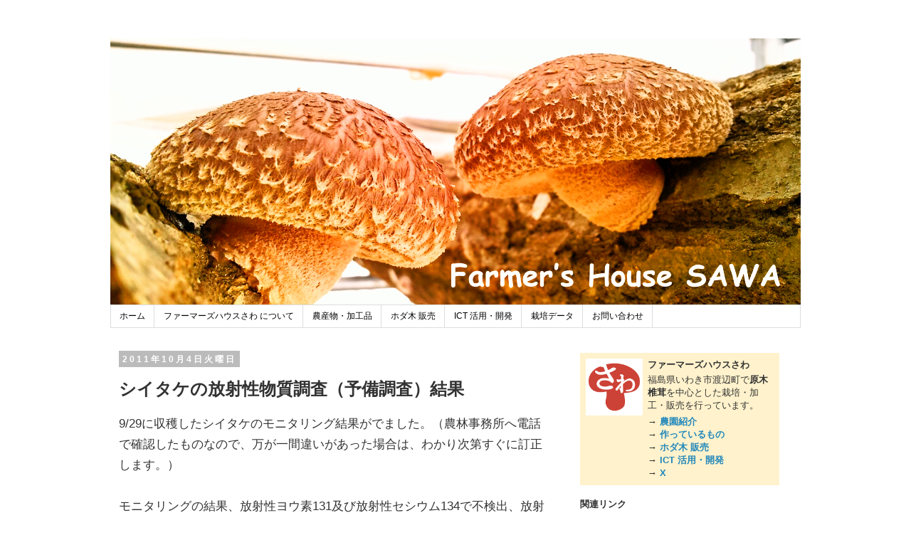

--- FILE ---
content_type: text/html; charset=UTF-8
request_url: https://www.nakakamado.com/2011/10/blog-post_04.html
body_size: 17532
content:
<!DOCTYPE html>
<html class='v2' dir='ltr' xmlns='http://www.w3.org/1999/xhtml' xmlns:b='http://www.google.com/2005/gml/b' xmlns:data='http://www.google.com/2005/gml/data' xmlns:expr='http://www.google.com/2005/gml/expr'>
<head>
<link href='https://www.blogger.com/static/v1/widgets/335934321-css_bundle_v2.css' rel='stylesheet' type='text/css'/>
<meta content='width=1100' name='viewport'/>
<meta content='text/html; charset=UTF-8' http-equiv='Content-Type'/>
<meta content='blogger' name='generator'/>
<link href='https://www.nakakamado.com/favicon.ico' rel='icon' type='image/x-icon'/>
<link href='https://www.nakakamado.com/2011/10/blog-post_04.html' rel='canonical'/>
<link rel="alternate" type="application/atom+xml" title="ファーマーズハウスさわ - Atom" href="https://www.nakakamado.com/feeds/posts/default" />
<link rel="alternate" type="application/rss+xml" title="ファーマーズハウスさわ - RSS" href="https://www.nakakamado.com/feeds/posts/default?alt=rss" />
<link rel="service.post" type="application/atom+xml" title="ファーマーズハウスさわ - Atom" href="https://www.blogger.com/feeds/9058698701390259666/posts/default" />

<link rel="alternate" type="application/atom+xml" title="ファーマーズハウスさわ - Atom" href="https://www.nakakamado.com/feeds/3100132946775028643/comments/default" />
<!--Can't find substitution for tag [blog.ieCssRetrofitLinks]-->
<meta content='https://www.nakakamado.com/2011/10/blog-post_04.html' property='og:url'/>
<meta content='シイタケの放射性物質調査（予備調査）結果' property='og:title'/>
<meta content=' 9/29に収穫したシイタケのモニタリング結果がでました。（農林事務所へ電話で確認したものなので、万が一間違いがあった場合は、わかり次第すぐに訂正します。）     モニタリングの結果、放射性ヨウ素131及び放射性セシウム134で不検出、放射性セシウム137で25Bq/kgでした...' property='og:description'/>
<title>シイタケの放射性物質調査&#65288;予備調査&#65289;結果 - ファーマーズハウスさわ</title>
<meta content='原木椎茸,キクラゲ,石臼杵つき餅,ジャム,農業,6次産業化,スマート農業' name='keywords'/>

&#12288;&#12288;&#12288;&#12288;&#12288;<!-- コードの記載&#12288;Google Code Prettify -->
&#12288;&#12288;&#12288;&#12288;&#12288;<script src='https://cdn.rawgit.com/google/code-prettify/master/loader/run_prettify.js' type='text/javascript'></script>
<!-- Twitterカード ここから -->
<meta content='summary_large_image' name='twitter:card'/>
<meta content='@nkkmd' name='twitter:site'/>
<meta content='@nkkmd' name='twitter:creator'/>
<meta content='シイタケの放射性物質調査（予備調査）結果 - ファーマーズハウスさわ' name='twitter:title'/>
<meta content='' name='twitter:image'/>
<!-- Twitterカード ここまで -->
<style id='page-skin-1' type='text/css'><!--
/*
-----------------------------------------------
Blogger Template Style
Name:     Simple
Designer: Josh Peterson
URL:      www.noaesthetic.com
----------------------------------------------- */
/* Variable definitions
====================
<Variable name="keycolor" description="Main Color" type="color" default="#66bbdd"/>
<Group description="Page Text" selector="body">
<Variable name="body.font" description="Font" type="font"
default="normal normal 12px Arial, Tahoma, Helvetica, FreeSans, sans-serif"/>
<Variable name="body.text.color" description="Text Color" type="color" default="#222222"/>
</Group>
<Group description="Backgrounds" selector=".body-fauxcolumns-outer">
<Variable name="body.background.color" description="Outer Background" type="color" default="#66bbdd"/>
<Variable name="content.background.color" description="Main Background" type="color" default="#ffffff"/>
<Variable name="header.background.color" description="Header Background" type="color" default="transparent"/>
</Group>
<Group description="Links" selector=".main-outer">
<Variable name="link.color" description="Link Color" type="color" default="#2288bb"/>
<Variable name="link.visited.color" description="Visited Color" type="color" default="#888888"/>
<Variable name="link.hover.color" description="Hover Color" type="color" default="#33aaff"/>
</Group>
<Group description="Blog Title" selector=".header h1">
<Variable name="header.font" description="Font" type="font"
default="normal normal 60px Arial, Tahoma, Helvetica, FreeSans, sans-serif"/>
<Variable name="header.text.color" description="Title Color" type="color" default="#3399bb" />
</Group>
<Group description="Blog Description" selector=".header .description">
<Variable name="description.text.color" description="Description Color" type="color"
default="#777777" />
</Group>
<Group description="Tabs Text" selector=".tabs-inner .widget li a">
<Variable name="tabs.font" description="Font" type="font"
default="normal normal 14px Arial, Tahoma, Helvetica, FreeSans, sans-serif"/>
<Variable name="tabs.text.color" description="Text Color" type="color" default="#999999"/>
<Variable name="tabs.selected.text.color" description="Selected Color" type="color" default="#000000"/>
</Group>
<Group description="Tabs Background" selector=".tabs-outer .PageList">
<Variable name="tabs.background.color" description="Background Color" type="color" default="#f5f5f5"/>
<Variable name="tabs.selected.background.color" description="Selected Color" type="color" default="#eeeeee"/>
</Group>
<Group description="Post Title" selector="h3.post-title, .comments h4">
<Variable name="post.title.font" description="Font" type="font"
default="normal normal 22px Arial, Tahoma, Helvetica, FreeSans, sans-serif"/>
</Group>
<Group description="Date Header" selector=".date-header">
<Variable name="date.header.color" description="Text Color" type="color"
default="#666666"/>
<Variable name="date.header.background.color" description="Background Color" type="color"
default="transparent"/>
</Group>
<Group description="Post Footer" selector=".post-footer">
<Variable name="post.footer.text.color" description="Text Color" type="color" default="#666666"/>
<Variable name="post.footer.background.color" description="Background Color" type="color"
default="#f9f9f9"/>
<Variable name="post.footer.border.color" description="Shadow Color" type="color" default="#eeeeee"/>
</Group>
<Group description="Gadgets" selector="h2">
<Variable name="widget.title.font" description="Title Font" type="font"
default="normal bold 11px Arial, Tahoma, Helvetica, FreeSans, sans-serif"/>
<Variable name="widget.title.text.color" description="Title Color" type="color" default="#000000"/>
<Variable name="widget.alternate.text.color" description="Alternate Color" type="color" default="#999999"/>
</Group>
<Group description="Images" selector=".main-inner">
<Variable name="image.background.color" description="Background Color" type="color" default="#ffffff"/>
<Variable name="image.border.color" description="Border Color" type="color" default="#eeeeee"/>
<Variable name="image.text.color" description="Caption Text Color" type="color" default="#666666"/>
</Group>
<Group description="Accents" selector=".content-inner">
<Variable name="body.rule.color" description="Separator Line Color" type="color" default="#eeeeee"/>
<Variable name="tabs.border.color" description="Tabs Border Color" type="color" default="transparent"/>
</Group>
<Variable name="body.background" description="Body Background" type="background"
color="#ffffff" default="$(color) none repeat scroll top left"/>
<Variable name="body.background.override" description="Body Background Override" type="string" default=""/>
<Variable name="body.background.gradient.cap" description="Body Gradient Cap" type="url"
default="url(//www.blogblog.com/1kt/simple/gradients_light.png)"/>
<Variable name="body.background.gradient.tile" description="Body Gradient Tile" type="url"
default="url(//www.blogblog.com/1kt/simple/body_gradient_tile_light.png)"/>
<Variable name="content.background.color.selector" description="Content Background Color Selector" type="string" default=".content-inner"/>
<Variable name="content.padding" description="Content Padding" type="length" default="10px"/>
<Variable name="content.padding.horizontal" description="Content Horizontal Padding" type="length" default="10px"/>
<Variable name="content.shadow.spread" description="Content Shadow Spread" type="length" default="40px"/>
<Variable name="content.shadow.spread.webkit" description="Content Shadow Spread (WebKit)" type="length" default="5px"/>
<Variable name="content.shadow.spread.ie" description="Content Shadow Spread (IE)" type="length" default="10px"/>
<Variable name="main.border.width" description="Main Border Width" type="length" default="0"/>
<Variable name="header.background.gradient" description="Header Gradient" type="url" default="none"/>
<Variable name="header.shadow.offset.left" description="Header Shadow Offset Left" type="length" default="-1px"/>
<Variable name="header.shadow.offset.top" description="Header Shadow Offset Top" type="length" default="-1px"/>
<Variable name="header.shadow.spread" description="Header Shadow Spread" type="length" default="1px"/>
<Variable name="header.padding" description="Header Padding" type="length" default="30px"/>
<Variable name="header.border.size" description="Header Border Size" type="length" default="1px"/>
<Variable name="header.bottom.border.size" description="Header Bottom Border Size" type="length" default="1px"/>
<Variable name="header.border.horizontalsize" description="Header Horizontal Border Size" type="length" default="0"/>
<Variable name="description.text.size" description="Description Text Size" type="string" default="140%"/>
<Variable name="tabs.margin.top" description="Tabs Margin Top" type="length" default="0" />
<Variable name="tabs.margin.side" description="Tabs Side Margin" type="length" default="30px" />
<Variable name="tabs.background.gradient" description="Tabs Background Gradient" type="url"
default="url(//www.blogblog.com/1kt/simple/gradients_light.png)"/>
<Variable name="tabs.border.width" description="Tabs Border Width" type="length" default="1px"/>
<Variable name="tabs.bevel.border.width" description="Tabs Bevel Border Width" type="length" default="1px"/>
<Variable name="date.header.padding" description="Date Header Padding" type="string" default="inherit"/>
<Variable name="date.header.letterspacing" description="Date Header Letter Spacing" type="string" default="inherit"/>
<Variable name="date.header.margin" description="Date Header Margin" type="string" default="inherit"/>
<Variable name="post.margin.bottom" description="Post Bottom Margin" type="length" default="25px"/>
<Variable name="image.border.small.size" description="Image Border Small Size" type="length" default="2px"/>
<Variable name="image.border.large.size" description="Image Border Large Size" type="length" default="5px"/>
<Variable name="page.width.selector" description="Page Width Selector" type="string" default=".region-inner"/>
<Variable name="page.width" description="Page Width" type="string" default="auto"/>
<Variable name="main.section.margin" description="Main Section Margin" type="length" default="15px"/>
<Variable name="main.padding" description="Main Padding" type="length" default="15px"/>
<Variable name="main.padding.top" description="Main Padding Top" type="length" default="30px"/>
<Variable name="main.padding.bottom" description="Main Padding Bottom" type="length" default="30px"/>
<Variable name="paging.background"
color="#ffffff"
description="Background of blog paging area" type="background"
default="transparent none no-repeat scroll top center"/>
<Variable name="footer.bevel" description="Bevel border length of footer" type="length" default="0"/>
<Variable name="mobile.background.overlay" description="Mobile Background Overlay" type="string"
default="transparent none repeat scroll top left"/>
<Variable name="mobile.background.size" description="Mobile Background Size" type="string" default="auto"/>
<Variable name="mobile.button.color" description="Mobile Button Color" type="color" default="#ffffff" />
<Variable name="startSide" description="Side where text starts in blog language" type="automatic" default="left"/>
<Variable name="endSide" description="Side where text ends in blog language" type="automatic" default="right"/>
*/
/* Content
----------------------------------------------- */
body, .body-fauxcolumn-outer {
font: normal normal 12px 'Trebuchet MS', Trebuchet, Verdana, sans-serif;
color: #333333;
background: #ffffff none repeat scroll top left;
padding: 0 0 0 0;
}
html body .region-inner {
min-width: 0;
max-width: 100%;
width: auto;
}
a:link {
text-decoration:none;
color: #2288bb;
}
a:visited {
text-decoration:none;
color: #2288bb;
}
a:hover {
text-decoration:underline;
color: #ff5f47;
}
.body-fauxcolumn-outer .fauxcolumn-inner {
background: transparent none repeat scroll top left;
_background-image: none;
}
.body-fauxcolumn-outer .cap-top {
position: absolute;
z-index: 1;
height: 400px;
width: 100%;
background: #ffffff none repeat scroll top left;
}
.body-fauxcolumn-outer .cap-top .cap-left {
width: 100%;
background: transparent none repeat-x scroll top left;
_background-image: none;
}
.content-outer {
-moz-box-shadow: 0 0 0 rgba(0, 0, 0, .15);
-webkit-box-shadow: 0 0 0 rgba(0, 0, 0, .15);
-goog-ms-box-shadow: 0 0 0 #333333;
box-shadow: 0 0 0 rgba(0, 0, 0, .15);
margin-bottom: 1px;
}
.content-inner {
padding: 10px 40px;
}
.content-inner {
background-color: #ffffff;
}
/* Header
----------------------------------------------- */
.header-outer {
background: transparent none repeat-x scroll 0 -400px;
_background-image: none;
}
.Header h1 {
font: normal normal 40px Impact, sans-serif;
color: #2288bb;
text-shadow: 0 0 0 rgba(0, 0, 0, .2);
}
.Header h1 a {
color: #2288bb;
}
.Header .description {
font-size: 18px;
color: #000000;
}
.header-inner .Header .titlewrapper {
padding: 22px 0;
}
.header-inner .Header .descriptionwrapper {
padding: 0 0;
}
/* Tabs
----------------------------------------------- */
.tabs-inner .section:first-child {
border-top: 0 solid #dddddd;
}
.tabs-inner .section:first-child ul {
margin-top: -1px;
border-top: 1px solid #dddddd;
border-left: 1px solid #dddddd;
border-right: 1px solid #dddddd;
}
.tabs-inner .widget ul {
background: transparent none repeat-x scroll 0 -800px;
_background-image: none;
border-bottom: 1px solid #dddddd;
margin-top: 0;
margin-left: -30px;
margin-right: -30px;
}
.tabs-inner .widget li a {
display: inline-block;
padding: .6em 1em;
font: normal normal 12px 'Trebuchet MS', Trebuchet, Verdana, sans-serif;
color: #000000;
border-left: 1px solid #ffffff;
border-right: 1px solid #dddddd;
}
.tabs-inner .widget li:first-child a {
border-left: none;
}
.tabs-inner .widget li.selected a, .tabs-inner .widget li a:hover {
color: #000000;
background-color: #eeeeee;
text-decoration: none;
}
/* Columns
----------------------------------------------- */
.main-outer {
border-top: 0 solid transparent;
}
.fauxcolumn-left-outer .fauxcolumn-inner {
border-right: 1px solid transparent;
}
.fauxcolumn-right-outer .fauxcolumn-inner {
border-left: 1px solid transparent;
}
/* Headings
----------------------------------------------- */
h2 {
margin: 0 0 1em 0;
font: normal bold 12px 'Trebuchet MS',Trebuchet,Verdana,sans-serif;
color: #000000;
}
/* Widgets
----------------------------------------------- */
.widget {
font-size: 110%;
}
.widget .zippy {
color: #999999;
text-shadow: 2px 2px 1px rgba(0, 0, 0, .1);
}
.widget .popular-posts ul {
list-style: none;
}
/* Posts
----------------------------------------------- */
.date-header span {
background-color: #bbbbbb;
color: #ffffff;
padding: 0.4em;
letter-spacing: 3px;
margin: inherit;
}
.main-inner {
padding-top: 35px;
padding-bottom: 65px;
}
.main-inner .column-center-inner {
padding: 0 0;
}
.main-inner .column-center-inner .section {
margin: 0 1em;
}
.post {
margin: 0 0 45px 0;
}
h3.post-title, .comments h4 {
font: normal bold 24px 'Trebuchet MS',Trebuchet,Verdana,sans-serif;
margin: .75em 0 0;
}
.post-body {
font-size: 130%;
line-height: 1.7;
position: relative;
}
.post-body img, .post-body .tr-caption-container, .Profile img, .Image img,
.BlogList .item-thumbnail img {
padding: 2px;
background: #ffffff;
border: 1px solid #eeeeee;
-moz-box-shadow: 0px 0px 0px rgba(0, 0, 0, .0);
-webkit-box-shadow: 0px 0px 0px rgba(0, 0, 0, .0);
box-shadow: 0px 0px 0px rgba(0, 0, 0, .0);
}
.post-body img, .post-body .tr-caption-container {
padding: 5px;
}
.post-body .tr-caption-container {
color: #333333;
}
.post-body .tr-caption-container img {
padding: 0;
background: transparent;
border: none;
-moz-box-shadow: 0 0 0 rgba(0, 0, 0, .1);
-webkit-box-shadow: 0 0 0 rgba(0, 0, 0, .1);
box-shadow: 0 0 0 rgba(0, 0, 0, .1);
}
.post-header {
margin: 0 0 1.5em;
line-height: 1.6;
font-size: 90%;
}
.post-footer {
margin: 20px -2px 0;
padding: 5px 10px;
color: #666666;
background-color: #f3f3f3;
border-bottom: 1px solid #eeeeee;
line-height: 1.6;
font-size: 90%;
}
#comments .comment-author {
padding-top: 1.5em;
border-top: 1px solid transparent;
background-position: 0 1.5em;
}
#comments .comment-author:first-child {
padding-top: 0;
border-top: none;
}
.avatar-image-container {
margin: .2em 0 0;
}
#comments .avatar-image-container img {
border: 1px solid #eeeeee;
}
/* Comments
----------------------------------------------- */
.comments .comments-content .icon.blog-author {
background-repeat: no-repeat;
background-image: url([data-uri]);
}
.comments .comments-content .loadmore a {
border-top: 1px solid #999999;
border-bottom: 1px solid #999999;
}
.comments .comment-thread.inline-thread {
background-color: #f3f3f3;
}
.comments .continue {
border-top: 2px solid #999999;
}
/* Accents
---------------------------------------------- */
.section-columns td.columns-cell {
border-left: 1px solid transparent;
}
.blog-pager {
background:  transparent url(https://lh5.googleusercontent.com/-IYkpfIXSWRc/UHfGb-J2B4I/AAAAAAAA37E/srFYtowFE_w/w30-h17-no/paging_bot_shitk.png) no-repeat scroll top left;
}
.blog-pager-older-link, .home-link,
.blog-pager-newer-link {
background-color: #ffffff;
padding: 5px;
}
.footer-outer {
border-top: 1px dotted #bbbbbb;
}
/* Mobile
----------------------------------------------- */
body.mobile {
background-size: auto;
}
.mobile-index-title {
width: auto;
margin-right: 30px;
}
.mobile .body-fauxcolumn-outer {
background: transparent none repeat scroll top left;
}
.mobile .body-fauxcolumn-outer .cap-top {
background-size: 100% auto;
}
.mobile .content-outer {
-webkit-box-shadow: 0 0 3px rgba(0, 0, 0, .15);
box-shadow: 0 0 3px rgba(0, 0, 0, .15);
}
body.mobile .AdSense {
margin: 0 -0;
}
.mobile .tabs-inner .widget ul {
margin-left: 0;
margin-right: 0;
}
.mobile .post {
margin: 0;
}
.mobile .main-inner .column-center-inner .section {
margin: 0;
}
.mobile .date-header span {
padding: 0.1em 10px;
margin: 0 -10px;
}
.mobile h3.post-title {
margin: 0;
}
.mobile .blog-pager {
background: transparent none no-repeat scroll top center;
}
.mobile .footer-outer {
border-top: none;
}
.mobile .main-inner, .mobile .footer-inner {
background-color: #ffffff;
}
.mobile-index-contents {
color: #333333;
}
.mobile-link-button {
background-color: #2288bb;
}
.mobile-link-button a:link, .mobile-link-button a:visited {
color: #ffffff;
}
.mobile .tabs-inner .section:first-child {
border-top: none;
}
.mobile .tabs-inner .PageList .widget-content {
background-color: #eeeeee;
color: #000000;
border-top: 1px solid #dddddd;
border-bottom: 1px solid #dddddd;
}
.mobile .tabs-inner .PageList .widget-content .pagelist-arrow {
border-left: 1px solid #dddddd;
}
.mobile-line-height {
line-height: 1.7;
}
/* Google Adsense
----------------------------------------------- */
.post_mobile_ads {
margin-top: 10px;
}
/* footer Information
----------------------------------------------- */
.footer_info {
font-size: 130%;
}
.footer_mobile_info {
}
/* No Decoration
----------------------------------------------- */
img.no_deco {
padding: 0px;
background: #ffffff;
border: 0px;
}
/*
Google code-prettify
*/
pre.prettyprint
{
border: 1px solid #999999 !important;
line-height: 1.5em;
overflow: auto;
padding: 2em !important;
background-color: #eeeeee
}
pre.prettyprint > ol.linenums
{
padding-left: 2em;
}
pre.prettyprint > ol.linenums > li
{
border-left: 1px solid #999999;
margin-bottom: 0;
}
pre.prettyprint > ol.linenums > li.L0,
pre.prettyprint > ol.linenums > li.L1,
pre.prettyprint > ol.linenums > li.L2,
pre.prettyprint > ol.linenums > li.L3,
pre.prettyprint > ol.linenums > li.L4,
pre.prettyprint > ol.linenums > li.L5,
pre.prettyprint > ol.linenums > li.L6,
pre.prettyprint > ol.linenums > li.L7,
pre.prettyprint > ol.linenums > li.L8,
pre.prettyprint > ol.linenums > li.L9
{
list-style-type: decimal;
}
pre.prettyprint > ol.linenums > li.L1,
pre.prettyprint > ol.linenums > li.L3,
pre.prettyprint > ol.linenums > li.L5,
pre.prettyprint > ol.linenums > li.L7,
pre.prettyprint > ol.linenums > li.L9
{
background-color: transparent;
}
pre.prettyprint > ol.linenums > li span:first-child
{
padding-left: 1em;
}
pre.prettyprint > ol.linenums > li span:last-child
{
padding-right: 1em;
}

--></style>
<style id='template-skin-1' type='text/css'><!--
body {
min-width: 1050px;
}
.content-outer, .content-fauxcolumn-outer, .region-inner {
min-width: 1050px;
max-width: 1050px;
_width: 1050px;
}
.main-inner .columns {
padding-left: 0px;
padding-right: 340px;
}
.main-inner .fauxcolumn-center-outer {
left: 0px;
right: 340px;
/* IE6 does not respect left and right together */
_width: expression(this.parentNode.offsetWidth -
parseInt("0px") -
parseInt("340px") + 'px');
}
.main-inner .fauxcolumn-left-outer {
width: 0px;
}
.main-inner .fauxcolumn-right-outer {
width: 340px;
}
.main-inner .column-left-outer {
width: 0px;
right: 100%;
margin-left: -0px;
}
.main-inner .column-right-outer {
width: 340px;
margin-right: -340px;
}
#layout {
min-width: 0;
}
#layout .content-outer {
min-width: 0;
width: 800px;
}
#layout .region-inner {
min-width: 0;
width: auto;
}
--></style>
<script async='async' src='//pagead2.googlesyndication.com/pagead/js/adsbygoogle.js'></script>
<script>
     (adsbygoogle = window.adsbygoogle || []).push({
          google_ad_client: "ca-pub-6544613878339601",
          enable_page_level_ads: true
     });
</script>
<!-- Global site tag (gtag.js) - Google Analytics -->
<script async='async' src='https://www.googletagmanager.com/gtag/js?id=G-D50W750M3F'></script>
<script>
  window.dataLayer = window.dataLayer || [];
  function gtag(){dataLayer.push(arguments);}
  gtag('js', new Date());

  gtag('config', 'G-D50W750M3F');
</script>
<script async='async' custom-element='amp-auto-ads' src='https://cdn.ampproject.org/v0/amp-auto-ads-0.1.js'>
</script>
<link href='https://www.blogger.com/dyn-css/authorization.css?targetBlogID=9058698701390259666&amp;zx=68785756-465b-415f-acb1-80f290b5d87a' media='none' onload='if(media!=&#39;all&#39;)media=&#39;all&#39;' rel='stylesheet'/><noscript><link href='https://www.blogger.com/dyn-css/authorization.css?targetBlogID=9058698701390259666&amp;zx=68785756-465b-415f-acb1-80f290b5d87a' rel='stylesheet'/></noscript>
<meta name='google-adsense-platform-account' content='ca-host-pub-1556223355139109'/>
<meta name='google-adsense-platform-domain' content='blogspot.com'/>

<!-- data-ad-client=ca-pub-6544613878339601 -->

</head>
<body class='loading'>
<amp-auto-ads data-ad-client='ca-pub-6544613878339601' type='adsense'>
</amp-auto-ads>
<div class='navbar no-items section' id='navbar'>
</div>
<div class='body-fauxcolumns'>
<div class='fauxcolumn-outer body-fauxcolumn-outer'>
<div class='cap-top'>
<div class='cap-left'></div>
<div class='cap-right'></div>
</div>
<div class='fauxborder-left'>
<div class='fauxborder-right'></div>
<div class='fauxcolumn-inner'>
</div>
</div>
<div class='cap-bottom'>
<div class='cap-left'></div>
<div class='cap-right'></div>
</div>
</div>
</div>
<div class='content'>
<div class='content-fauxcolumns'>
<div class='fauxcolumn-outer content-fauxcolumn-outer'>
<div class='cap-top'>
<div class='cap-left'></div>
<div class='cap-right'></div>
</div>
<div class='fauxborder-left'>
<div class='fauxborder-right'></div>
<div class='fauxcolumn-inner'>
</div>
</div>
<div class='cap-bottom'>
<div class='cap-left'></div>
<div class='cap-right'></div>
</div>
</div>
</div>
<div class='content-outer'>
<div class='content-cap-top cap-top'>
<div class='cap-left'></div>
<div class='cap-right'></div>
</div>
<div class='fauxborder-left content-fauxborder-left'>
<div class='fauxborder-right content-fauxborder-right'></div>
<div class='content-inner'>
<header>
<div class='header-outer'>
<div class='header-cap-top cap-top'>
<div class='cap-left'></div>
<div class='cap-right'></div>
</div>
<div class='fauxborder-left header-fauxborder-left'>
<div class='fauxborder-right header-fauxborder-right'></div>
<div class='region-inner header-inner'>
<div class='header section' id='header'><div class='widget Header' data-version='1' id='Header1'>
<div id='header-inner'>
<a href='https://www.nakakamado.com/' style='display: block'>
<img alt='ファーマーズハウスさわ' height='375px; ' id='Header1_headerimg' src='https://blogger.googleusercontent.com/img/b/R29vZ2xl/AVvXsEiBVSM3EGv_2LghfoofZzgv0oHsFz_QOSqSrmzMoCNEauFtqhMvVJVIe7yLdkdKp-mWpsMeIDyD2NxqOygToc3N6tXnAhM4GHh3Le0t2ISf4o4M3y4Ps73qZZFMYiXEtcu7DEg2LeHm2eI/s1600/blog_header.png' style='display: block' width='970px; '/>
</a>
<div class='titlewrapper' style='display: none;'>
<h1 class='title'>
<a href='https://www.nakakamado.com/'>
ファーマーズハウスさわ
</a>
</h1>
</div>
</div>
</div></div>
</div>
</div>
<div class='header-cap-bottom cap-bottom'>
<div class='cap-left'></div>
<div class='cap-right'></div>
</div>
</div>
</header>
<div class='tabs-outer'>
<div class='tabs-cap-top cap-top'>
<div class='cap-left'></div>
<div class='cap-right'></div>
</div>
<div class='fauxborder-left tabs-fauxborder-left'>
<div class='fauxborder-right tabs-fauxborder-right'></div>
<div class='region-inner tabs-inner'>
<div class='tabs section' id='crosscol'><div class='widget PageList' data-version='1' id='PageList1'>
<h2>ページ</h2>
<div class='widget-content'>
<ul>
<li><a href='https://www.nakakamado.com/'>ホーム</a></li>
<li><a href='http://www.nakakamado.com/p/about.html'>ファーマーズハウスさわ について</a></li>
<li><a href='http://www.nakakamado.com/p/products.html'>農産物&#12539;加工品</a></li>
<li><a href='https://www.nakakamado.com/p/hodagi.html'>ホダ木 販売</a></li>
<li><a href='https://www.nakakamado.com/p/ict.html'>ICT 活用&#12539;開発</a></li>
<li><a href='https://www.nakakamado.com/p/opendata.html'>栽培データ</a></li>
<li><a href='http://www.nakakamado.com/p/inquiry.html'>お問い合わせ</a></li>
</ul>
<div class='clear'></div>
</div>
</div></div>
<div class='tabs no-items section' id='crosscol-overflow'></div>
</div>
</div>
<div class='tabs-cap-bottom cap-bottom'>
<div class='cap-left'></div>
<div class='cap-right'></div>
</div>
</div>
<div class='main-outer'>
<div class='main-cap-top cap-top'>
<div class='cap-left'></div>
<div class='cap-right'></div>
</div>
<div class='fauxborder-left main-fauxborder-left'>
<div class='fauxborder-right main-fauxborder-right'></div>
<div class='region-inner main-inner'>
<div class='columns fauxcolumns'>
<div class='fauxcolumn-outer fauxcolumn-center-outer'>
<div class='cap-top'>
<div class='cap-left'></div>
<div class='cap-right'></div>
</div>
<div class='fauxborder-left'>
<div class='fauxborder-right'></div>
<div class='fauxcolumn-inner'>
</div>
</div>
<div class='cap-bottom'>
<div class='cap-left'></div>
<div class='cap-right'></div>
</div>
</div>
<div class='fauxcolumn-outer fauxcolumn-left-outer'>
<div class='cap-top'>
<div class='cap-left'></div>
<div class='cap-right'></div>
</div>
<div class='fauxborder-left'>
<div class='fauxborder-right'></div>
<div class='fauxcolumn-inner'>
</div>
</div>
<div class='cap-bottom'>
<div class='cap-left'></div>
<div class='cap-right'></div>
</div>
</div>
<div class='fauxcolumn-outer fauxcolumn-right-outer'>
<div class='cap-top'>
<div class='cap-left'></div>
<div class='cap-right'></div>
</div>
<div class='fauxborder-left'>
<div class='fauxborder-right'></div>
<div class='fauxcolumn-inner'>
</div>
</div>
<div class='cap-bottom'>
<div class='cap-left'></div>
<div class='cap-right'></div>
</div>
</div>
<!-- corrects IE6 width calculation -->
<div class='columns-inner'>
<div class='column-center-outer'>
<div class='column-center-inner'>
<div class='main section' id='main'><div class='widget Blog' data-version='1' id='Blog1'>
<div class='blog-posts hfeed'>
<!--Can't find substitution for tag [defaultAdStart]-->

          <div class="date-outer">
        
<h2 class='date-header'><span>2011年10月4日火曜日</span></h2>

          <div class="date-posts">
        
<div class='post-outer'>
<div class='post hentry' itemprop='blogPost' itemscope='itemscope' itemtype='http://schema.org/BlogPosting'>
<meta content='9058698701390259666' itemprop='blogId'/>
<meta content='3100132946775028643' itemprop='postId'/>
<a name='3100132946775028643'></a>
<h3 class='post-title entry-title' itemprop='name'>
シイタケの放射性物質調査&#65288;予備調査&#65289;結果
</h3>
<div class='post-header'>
<div class='post-header-line-1'></div>
</div>
<div class='post-body entry-content' id='post-body-3100132946775028643' itemprop='description articleBody'>
<div>
9/29に収穫したシイタケのモニタリング結果がでました&#12290;&#65288;農林事務所へ電話で確認したものなので&#12289;万が一間違いがあった場合は&#12289;わかり次第すぐに訂正します&#12290;&#65289;</div>
<div>
<br /></div>
<div>
モニタリングの結果&#12289;放射性ヨウ素131及び放射性セシウム134で不検出&#12289;放射性セシウム137で25Bq/kgでした&#12290;</div>
<div>
<br /></div>
<div>
暫定基準値&#65288;放射性ヨウ素 2000Bq/kg&#12289;放射性セシウム 500Bq/kg&#65289;を超えない範囲ではありますが&#12289;いわき市内の他の箇所でも放射性物質が検出されており&#12289;基準値の見直し等も検討されているということで&#12289;サワでは暫く出荷を控えることにしました&#12290;</div>
<div>
<br /></div>
<div>
<br /></div>
<div>
今後迅速に&#12289;適切な基準値の設定&#12289;及びシイタケに放射性物質が取り込まれる経路の解明が望まれます&#12290;</div>
<div>
<br /></div>
<div>
<br /></div>
<div>
中村 彰宏</div>
<div style='clear: both;'></div>
</div>
<div class='post-footer'>
<div class='post-footer-line post-footer-line-1'><span class='post-author vcard'>
</span>
<span class='post-timestamp'>
at
<meta content='https://www.nakakamado.com/2011/10/blog-post_04.html' itemprop='url'/>
<a class='timestamp-link' href='https://www.nakakamado.com/2011/10/blog-post_04.html' rel='bookmark' title='permanent link'><abbr class='published' itemprop='datePublished' title='2011-10-04T17:59:00+09:00'>17:59</abbr></a>
</span>
<span class='post-icons'>
</span>
</div>
<div class='post-footer-line post-footer-line-2'><div class='post-share-buttons goog-inline-block'>
<a class='goog-inline-block share-button sb-email' href='https://www.blogger.com/share-post.g?blogID=9058698701390259666&postID=3100132946775028643&target=email' target='_blank' title='メールで送信'><span class='share-button-link-text'>メールで送信</span></a><a class='goog-inline-block share-button sb-blog' href='https://www.blogger.com/share-post.g?blogID=9058698701390259666&postID=3100132946775028643&target=blog' onclick='window.open(this.href, "_blank", "height=270,width=475"); return false;' target='_blank' title='BlogThis!'><span class='share-button-link-text'>BlogThis!</span></a><a class='goog-inline-block share-button sb-twitter' href='https://www.blogger.com/share-post.g?blogID=9058698701390259666&postID=3100132946775028643&target=twitter' target='_blank' title='X で共有'><span class='share-button-link-text'>X で共有</span></a><a class='goog-inline-block share-button sb-facebook' href='https://www.blogger.com/share-post.g?blogID=9058698701390259666&postID=3100132946775028643&target=facebook' onclick='window.open(this.href, "_blank", "height=430,width=640"); return false;' target='_blank' title='Facebook で共有する'><span class='share-button-link-text'>Facebook で共有する</span></a><a class='goog-inline-block share-button sb-pinterest' href='https://www.blogger.com/share-post.g?blogID=9058698701390259666&postID=3100132946775028643&target=pinterest' target='_blank' title='Pinterest に共有'><span class='share-button-link-text'>Pinterest に共有</span></a>
</div>
</div>
<div class='post-footer-line post-footer-line-3'><span class='post-labels'>
Labels:
<a href='https://www.nakakamado.com/search/label/%E3%81%97%E3%81%84%E3%81%9F%E3%81%91' rel='tag'>しいたけ</a>,
<a href='https://www.nakakamado.com/search/label/%E6%A4%9C%E6%9F%BB%E7%B5%90%E6%9E%9C' rel='tag'>検査結果</a>
</span>
</div>
</div>
</div>
<div class='comments' id='comments'>
<a name='comments'></a>
</div>
</div>

        </div></div>
      
<!--Can't find substitution for tag [adEnd]-->
</div>
<div class='blog-pager' id='blog-pager'>
<span id='blog-pager-newer-link'>
<a class='blog-pager-newer-link' href='https://www.nakakamado.com/2011/10/blog-post_06.html' id='Blog1_blog-pager-newer-link' title='次の投稿'>次の投稿</a>
</span>
<span id='blog-pager-older-link'>
<a class='blog-pager-older-link' href='https://www.nakakamado.com/2011/09/blog-post_30.html' id='Blog1_blog-pager-older-link' title='前の投稿'>前の投稿</a>
</span>
<a class='home-link' href='https://www.nakakamado.com/'>ホーム</a>
</div>
<div class='clear'></div>
<div class='post-feeds'>
</div>
</div></div>
</div>
</div>
<div class='column-left-outer'>
<div class='column-left-inner'>
<aside>
</aside>
</div>
</div>
<div class='column-right-outer'>
<div class='column-right-inner'>
<aside>
<div class='sidebar section' id='sidebar-right-1'><div class='widget HTML' data-version='1' id='HTML8'>
<div class='widget-content'>
<div style="background-color: #fff2cc; padding: 5px;"><table><tbody><tr width="300"><td style="vertical-align: top;" width="80"><img  alt="さわ しいたけ" height="80" width="80" src="https://blogger.googleusercontent.com/img/b/R29vZ2xl/AVvXsEj-nGXbt1rpLF92vMGSsiqU3zaTRyXhuzSBnNo63wj8lYbZO2c8eMbMwDiIa2CHXtzauGqiovFNReKGaPIR-Aj6oCZ784auGBbaF-HkewBGXL8bCgf8o5cQkRoW7wqeV1IQqpxCF9o1a5c/s500-no/sw_shitk_logo_500.png" /></td><td width="220"><div style="padding: 0px 3px 3px 3px;"><b>ファーマーズハウスさわ</b></div><div style="padding: 0px 3px 0px 3px;">福島県いわき市渡辺町で<b>原木椎茸</b>を中心とした栽培&#12539;加工&#12539;販売を行っています&#12290;</div><div style="padding: 5px 3px 0px 3px;"><b style="font-size: 100%;">&#8594; <a href="http://www.nakakamado.com/p/about.html">農園紹介</a></b><br /><b style="font-size: 100%;">&#8594; <a href="http://www.nakakamado.com/p/products.html">作っているもの</a></b><br /><b style="font-size: 100%;">&#8594; <a href="http://www.nakakamado.com/p/hodagi.html">ホダ木 販売</a></b><br /><b style="font-size: 100%;">&#8594; <a href="https://www.nakakamado.com/p/ict.html">ICT 活用&#12539;開発</a></b><br /><b style="font-size: 100%;">&#8594; <a href="https://x.com/nkkmd" target="_blank">X</a></b></div></td></tr></tbody></table></div>

<br />

<b>関連リンク</b>
<ul>
<li><b><a href="https://www.cultivationdata.net/" target="_blank">個人開発</a></b></li>
<li><b><a href="https://note.com/cd_net/" target="_blank">note</a></b></li>
</ul>
</div>
<div class='clear'></div>
</div><div class='widget HTML' data-version='1' id='HTML4'>
<div class='widget-content'>
<script async="async" src="https://cse.google.com/cse.js?cx=008435758240153311275:tdy-8ruagfo" ></script>
<div class="gcse-search"></div>
</div>
<div class='clear'></div>
</div><div class='widget Feed' data-version='1' id='Feed1'>
<h2>最新の投稿</h2>
<div class='widget-content' id='Feed1_feedItemListDisplay'>
<span style='filter: alpha(25); opacity: 0.25;'>
<a href='http://www.nakakamado.com/feeds/posts/default'>読込中...</a>
</span>
</div>
<div class='clear'></div>
</div><div class='widget PopularPosts' data-version='1' id='PopularPosts1'>
<h2>アクセスランキング</h2>
<div class='widget-content popular-posts'>
<ul>
<li>
<div class='item-thumbnail-only'>
<div class='item-thumbnail'>
<a href='https://www.nakakamado.com/2012/02/blog-post_4909.html' target='_blank'>
<img alt='' border='0' height='72' src='https://blogger.googleusercontent.com/img/b/R29vZ2xl/AVvXsEiB3Fb-zmmzAriWzkgY-FV6eEiV7ql7hvm4r9A8vc-M5FPIQl3876I8V3-DyJQAo1pt2PuD00sDdKqyQCXELFnQKEy1V3h3DMVSf8LSmCzmyFvHrzHHKycZ7uV5X6V9hNGral0o6flfiko/s72-c/20120216_090947.jpg' width='72'/>
</a>
</div>
<div class='item-title'><a href='https://www.nakakamado.com/2012/02/blog-post_4909.html'>とてもシンプルかつ省スペースでできる炭焼き&#12300;穴焼き法&#12301;</a></div>
</div>
<div style='clear: both;'></div>
</li>
<li>
<div class='item-thumbnail-only'>
<div class='item-thumbnail'>
<a href='https://www.nakakamado.com/2021/08/gas-search.html' target='_blank'>
<img alt='' border='0' height='72' src='https://blogger.googleusercontent.com/img/b/R29vZ2xl/AVvXsEj5Jt3r-Q2AJfdZaac5g86MsW00IZyN8hlC9Jo_LHyGsyjm8Ubqjl0GzzIJIgr_kRKNwQSeQw2wGbfUkl-vzRJy4fyqrE5jQuZmoZlIY1aMn9KcLITv1Yvj6pkg1GyBaVvQv97gkwLcPnM/s72-w400-c-h309/script.google.com_macros_s_AKfycby6utsztxMSP0QWu0jp-h6EHF7JiDsSA6bVKJLk6U4hQjiqvCj6SiU4L2JJgIOXZR3u3A_exec.png' width='72'/>
</a>
</div>
<div class='item-title'><a href='https://www.nakakamado.com/2021/08/gas-search.html'>GASで簡単0円な検索システムを作る&#12290;</a></div>
</div>
<div style='clear: both;'></div>
</li>
<li>
<div class='item-thumbnail-only'>
<div class='item-thumbnail'>
<a href='https://www.nakakamado.com/2023/07/stable-diffusion-web-ui.html' target='_blank'>
<img alt='' border='0' height='72' src='https://blogger.googleusercontent.com/img/b/R29vZ2xl/AVvXsEgTpFQSgmAUn80OmPXE-WGytxgLqlYtVl81MZqFR8LWovyiexc4DOVugXMmMruGpYm-wEQrMXs9szlx_OpMCJPWbPlhn-R_P2HlPBC3QqO_YNRgirtPxcH4KObogYwp8cq7r8zGwa9qBf5kNqNyfdWobjJ9dGF8MA0Fhcq2W-ZY6JDHSAQ7PSOJLXudnow/s72-w400-c-h400/00006-399884375.png' width='72'/>
</a>
</div>
<div class='item-title'><a href='https://www.nakakamado.com/2023/07/stable-diffusion-web-ui.html'>GPU 非搭載のノート PC に鞭打って Stable Diffusion web UI を動かす&#12290;そして&#12289;イラスト QR コードを作る&#12290;</a></div>
</div>
<div style='clear: both;'></div>
</li>
<li>
<div class='item-thumbnail-only'>
<div class='item-thumbnail'>
<a href='https://www.nakakamado.com/2023/11/google-form-payment-order.html' target='_blank'>
<img alt='' border='0' height='72' src='https://blogger.googleusercontent.com/img/b/R29vZ2xl/AVvXsEjKMrmPbPyKBuIAO-oO6-HbPH6Ksj1sGHKWlYUMwiEFQZcX1YgDhNuBLd0_H55sBhWqXuPZ_FpFtpUAD4XCYTcFF1feWAMgb-PrkarR5eDUnPa4azHFHQm2wvbe1tEezry3jRs1ahvyZ5wn0yrrUZjjuh-nF-LJK5MwMrNjXtZ0QG-7AkTnPdq1YKdJNpM/s72-w109-c-h400/Screenshot_20231124-161935-895.png' width='72'/>
</a>
</div>
<div class='item-title'><a href='https://www.nakakamado.com/2023/11/google-form-payment-order.html'>Google フォームで決済機能付き注文フォームを実現する</a></div>
</div>
<div style='clear: both;'></div>
</li>
<li>
<div class='item-thumbnail-only'>
<div class='item-thumbnail'>
<a href='https://www.nakakamado.com/2013/12/kagami-mochi-2.html' target='_blank'>
<img alt='' border='0' height='72' src='https://blogger.googleusercontent.com/img/b/R29vZ2xl/AVvXsEgbLKlwoqdW1zz8PtU-T1rsAhIFD4EDybPeg-cnd9fUo7YC1MSccLLXM2YnTzZlftR1cDohyecxXJV-fgKFhGZQobNbyJgiXOvE5jc2dsTL6L1Aiv4BpWJASwUN0OmKOZMhYe0RcscXoN4/s72-c/DSCN5479.JPG' width='72'/>
</a>
</div>
<div class='item-title'><a href='https://www.nakakamado.com/2013/12/kagami-mochi-2.html'>鏡餅の試作 2回目</a></div>
</div>
<div style='clear: both;'></div>
</li>
<li>
<div class='item-thumbnail-only'>
<div class='item-thumbnail'>
<a href='https://www.nakakamado.com/2016/02/wire.html' target='_blank'>
<img alt='' border='0' height='72' src='https://blogger.googleusercontent.com/img/b/R29vZ2xl/AVvXsEhoAY_5w3oHRFPID1Js_geJ5yGnBmQnHmP5K2Huf_Xs9o_jYMZYWKKtJxL_OJNAwADcB8JZEdZj1vzzgc6P-vgoIUv267saR6Yh5-1fVzNgpa1Kn287eSbYyRAnBUzsKSS-1G3mXscV_Fk/s72-c/wire3.jpeg' width='72'/>
</a>
</div>
<div class='item-title'><a href='https://www.nakakamado.com/2016/02/wire.html'>&#12304;大雪対策&#12305;ワイヤーでビニールハウスの強度アップ</a></div>
</div>
<div style='clear: both;'></div>
</li>
<li>
<div class='item-thumbnail-only'>
<div class='item-thumbnail'>
<a href='https://www.nakakamado.com/2021/04/solar-power-system.html' target='_blank'>
<img alt='' border='0' height='72' src='https://blogger.googleusercontent.com/img/b/R29vZ2xl/AVvXsEjqrBXljjZpFJSyTfPUrv6Qcb3qeYY6zLr0rAoVfX8ZeGQFyH9Nb8lRNM6-xH8DA-lWgDWw6HllnniFMk1449g17LnaDGNl99kjv1ZPxZVSFKyCqqX94DdZRQ_D9jFkgR5TMnKk0Rc7GS4/s72-w400-c-h300/IMG_20210427_174700.jpg' width='72'/>
</a>
</div>
<div class='item-title'><a href='https://www.nakakamado.com/2021/04/solar-power-system.html'>&#12304;DIY&#12305;小規模な太陽光発電システムを作ってみる&#12290;</a></div>
</div>
<div style='clear: both;'></div>
</li>
<li>
<div class='item-thumbnail-only'>
<div class='item-thumbnail'>
<a href='https://www.nakakamado.com/2020/09/depreciation.html' target='_blank'>
<img alt='' border='0' height='72' src='https://blogger.googleusercontent.com/img/b/R29vZ2xl/AVvXsEg3Ai6HwrTC55pmiIPHKQxjjA1NYZbywKu5GptYv8jq8JyQH0p0Apb5LaxrJQS0E4Ij4Co_UFNIm1U00j8XjDx05wCf73CiTpBoHZOMAZoCeXM-v82dlBt6kjrp6cZ0gsS571ky6QP1H_I/s72-w400-c-h183/%25E6%25B8%259B%25E4%25BE%25A1%25E5%2584%259F%25E5%258D%25B4%25E3%2581%25AE%25E8%25A8%2588%25E7%25AE%2597%25E7%2594%25A8%25E3%2582%25B9%25E3%2583%2597%25E3%2583%25AC%25E3%2583%2583%25E3%2583%2589%25E3%2582%25B7%25E3%2583%25BC%25E3%2583%2588.png' width='72'/>
</a>
</div>
<div class='item-title'><a href='https://www.nakakamado.com/2020/09/depreciation.html'>減価償却費の計算用スプレッドシート&#65288;定額法&#12539;平成19年4月1日以後取得の資産に対応&#65289;</a></div>
</div>
<div style='clear: both;'></div>
</li>
<li>
<div class='item-thumbnail-only'>
<div class='item-thumbnail'>
<a href='https://www.nakakamado.com/2023/05/wav-to-spec.html' target='_blank'>
<img alt='' border='0' height='72' src='https://blogger.googleusercontent.com/img/b/R29vZ2xl/AVvXsEiRHAp4Jp1v3-mOfkQVC7iMyD3J77h_P9fHbA284KZD4cwE5GbAaCErXz7SqR2M13jcgijXRk8fsCSxjytTQu8FizadYQ75J6T4lCMqefBU9_jHQSVQ6ICAoK-AHp68iI7GC9rr5dIu6adb4JxkZqC3Xi507lpugL-_8-KsOQSx7J_5iTm0lvhmq-jo/s72-w400-c-h300/Figure_1.png' width='72'/>
</a>
</div>
<div class='item-title'><a href='https://www.nakakamado.com/2023/05/wav-to-spec.html'>音声データからスペクトログラム画像を作成する&#65288;Python&#65289;</a></div>
</div>
<div style='clear: both;'></div>
</li>
<li>
<div class='item-thumbnail-only'>
<div class='item-thumbnail'>
<a href='https://www.nakakamado.com/2021/05/raspberrypi-motionsensor.html' target='_blank'>
<img alt='' border='0' height='72' src='https://blogger.googleusercontent.com/img/b/R29vZ2xl/AVvXsEhLAoA9mPJQjJe77XF0j68wfy_XaTITcV4S7o0jDE81K7IPmh396a79Owd46fw7Q1MeNQw7KFMp-9dPhPDye98M_9D3SlZwQooZfYdqgvRwR5M6YzWoJSxCbITvrayyOOdch1mCTJOIy-k/s72-w400-c-h300/IMG_20210504_105151.jpg' width='72'/>
</a>
</div>
<div class='item-title'><a href='https://www.nakakamado.com/2021/05/raspberrypi-motionsensor.html'>ラズベリーパイに人感センサーを付けて音声を再生する&#12290;</a></div>
</div>
<div style='clear: both;'></div>
</li>
</ul>
<div class='clear'></div>
</div>
</div><div class='widget Label' data-version='1' id='Label1'>
<h2>ラベル一覧</h2>
<div class='widget-content list-label-widget-content'>
<ul>
<li>
<a dir='ltr' href='https://www.nakakamado.com/search/label/6%E6%AC%A1%E7%94%A3%E6%A5%AD%E5%8C%96'>6次産業化</a>
<span dir='ltr'>(27)</span>
</li>
<li>
<a dir='ltr' href='https://www.nakakamado.com/search/label/ICT'>ICT</a>
<span dir='ltr'>(158)</span>
</li>
<li>
<a dir='ltr' href='https://www.nakakamado.com/search/label/%E3%81%8A%E3%81%84%E3%81%97%E3%81%84%E9%A3%9F%E3%81%B9%E6%96%B9'>おいしい食べ方</a>
<span dir='ltr'>(62)</span>
</li>
<li>
<a dir='ltr' href='https://www.nakakamado.com/search/label/%E3%81%8A%E7%B1%B3'>お米</a>
<span dir='ltr'>(101)</span>
</li>
<li>
<a dir='ltr' href='https://www.nakakamado.com/search/label/%E3%81%8A%E9%A4%85'>お餅</a>
<span dir='ltr'>(39)</span>
</li>
<li>
<a dir='ltr' href='https://www.nakakamado.com/search/label/%E3%81%8D%E3%81%8F%E3%82%89%E3%81%92'>きくらげ</a>
<span dir='ltr'>(4)</span>
</li>
<li>
<a dir='ltr' href='https://www.nakakamado.com/search/label/%E3%81%94%E6%8C%A8%E6%8B%B6%E3%83%BB%E9%81%8B%E5%96%B6%E6%83%85%E5%A0%B1'>ご挨拶&#12539;運営情報</a>
<span dir='ltr'>(53)</span>
</li>
<li>
<a dir='ltr' href='https://www.nakakamado.com/search/label/%E3%81%97%E3%81%84%E3%81%9F%E3%81%91'>しいたけ</a>
<span dir='ltr'>(246)</span>
</li>
<li>
<a dir='ltr' href='https://www.nakakamado.com/search/label/%E3%82%A4%E3%83%99%E3%83%B3%E3%83%88%E3%83%BB%E3%81%9D%E3%81%AE%E4%BB%96'>イベント&#12539;その他</a>
<span dir='ltr'>(100)</span>
</li>
<li>
<a dir='ltr' href='https://www.nakakamado.com/search/label/%E3%82%B9%E3%83%9E%E3%83%BC%E3%83%88%E8%BE%B2%E6%A5%AD'>スマート農業</a>
<span dir='ltr'>(55)</span>
</li>
<li>
<a dir='ltr' href='https://www.nakakamado.com/search/label/%E3%83%8F%E3%83%BC%E3%83%96%E3%83%BB%E3%82%B9%E3%83%91%E3%82%A4%E3%82%B9'>ハーブ&#12539;スパイス</a>
<span dir='ltr'>(42)</span>
</li>
<li>
<a dir='ltr' href='https://www.nakakamado.com/search/label/%E3%83%90%E3%83%83%E3%82%AF%E3%82%AA%E3%83%95%E3%82%A3%E3%82%B9'>バックオフィス</a>
<span dir='ltr'>(7)</span>
</li>
<li>
<a dir='ltr' href='https://www.nakakamado.com/search/label/%E5%8A%A0%E5%B7%A5%E5%93%81'>加工品</a>
<span dir='ltr'>(68)</span>
</li>
<li>
<a dir='ltr' href='https://www.nakakamado.com/search/label/%E5%95%86%E5%93%81%E7%B4%B9%E4%BB%8B'>商品紹介</a>
<span dir='ltr'>(17)</span>
</li>
<li>
<a dir='ltr' href='https://www.nakakamado.com/search/label/%E5%9C%83%E5%A0%B4%E3%83%BB%E6%96%BD%E8%A8%AD'>圃場&#12539;施設</a>
<span dir='ltr'>(124)</span>
</li>
<li>
<a dir='ltr' href='https://www.nakakamado.com/search/label/%E5%AD%A3%E7%AF%80%E3%83%BB%E9%A2%A8%E6%99%AF'>季節&#12539;風景</a>
<span dir='ltr'>(215)</span>
</li>
<li>
<a dir='ltr' href='https://www.nakakamado.com/search/label/%E5%AE%B6%E3%83%BB%E5%BA%AD%E3%83%BB%E5%B1%B1'>家&#12539;庭&#12539;山</a>
<span dir='ltr'>(49)</span>
</li>
<li>
<a dir='ltr' href='https://www.nakakamado.com/search/label/%E6%8A%80%E8%A1%93%E3%83%BB%E9%81%93%E5%85%B7'>技術&#12539;道具</a>
<span dir='ltr'>(119)</span>
</li>
<li>
<a dir='ltr' href='https://www.nakakamado.com/search/label/%E6%97%85%E8%A1%8C%E3%83%BB%E4%BC%91%E6%97%A5'>旅行&#12539;休日</a>
<span dir='ltr'>(25)</span>
</li>
<li>
<a dir='ltr' href='https://www.nakakamado.com/search/label/%E6%A4%8D%E7%89%A9%E3%83%BB%E3%81%8D%E3%81%AE%E3%81%93'>植物&#12539;きのこ</a>
<span dir='ltr'>(171)</span>
</li>
<li>
<a dir='ltr' href='https://www.nakakamado.com/search/label/%E7%94%9F%E3%81%8D%E7%89%A9'>生き物</a>
<span dir='ltr'>(130)</span>
</li>
<li>
<a dir='ltr' href='https://www.nakakamado.com/search/label/%E8%AA%AD%E6%9B%B8'>読書</a>
<span dir='ltr'>(36)</span>
</li>
<li>
<a dir='ltr' href='https://www.nakakamado.com/search/label/%E8%BE%B2%E5%AE%B6%E3%81%AE%E3%83%9E%E3%83%8D%E3%83%BC%E3%83%97%E3%83%A9%E3%83%B3'>農家のマネープラン</a>
<span dir='ltr'>(49)</span>
</li>
<li>
<a dir='ltr' href='https://www.nakakamado.com/search/label/%E8%BE%B2%E6%A5%AD%E7%B5%8C%E5%96%B6'>農業経営</a>
<span dir='ltr'>(87)</span>
</li>
<li>
<a dir='ltr' href='https://www.nakakamado.com/search/label/%E9%87%8E%E8%8F%9C%E3%83%BB%E6%97%AC%E3%81%AE%E3%82%82%E3%81%AE'>野菜&#12539;旬のもの</a>
<span dir='ltr'>(278)</span>
</li>
<li>
<a dir='ltr' href='https://www.nakakamado.com/search/label/%E9%9B%91%E8%AB%87'>雑談</a>
<span dir='ltr'>(93)</span>
</li>
</ul>
<div class='clear'></div>
</div>
</div><div class='widget BlogArchive' data-version='1' id='BlogArchive1'>
<h2>過去の投稿</h2>
<div class='widget-content'>
<div id='ArchiveList'>
<div id='BlogArchive1_ArchiveList'>
<select id='BlogArchive1_ArchiveMenu'>
<option value=''>過去の投稿</option>
<option value='https://www.nakakamado.com/2026/01/'>1月 2026 (1)</option>
<option value='https://www.nakakamado.com/2025/12/'>12月 2025 (1)</option>
<option value='https://www.nakakamado.com/2025/11/'>11月 2025 (3)</option>
<option value='https://www.nakakamado.com/2025/10/'>10月 2025 (2)</option>
<option value='https://www.nakakamado.com/2025/09/'>9月 2025 (1)</option>
<option value='https://www.nakakamado.com/2025/08/'>8月 2025 (2)</option>
<option value='https://www.nakakamado.com/2025/07/'>7月 2025 (1)</option>
<option value='https://www.nakakamado.com/2025/06/'>6月 2025 (1)</option>
<option value='https://www.nakakamado.com/2025/05/'>5月 2025 (1)</option>
<option value='https://www.nakakamado.com/2025/04/'>4月 2025 (1)</option>
<option value='https://www.nakakamado.com/2025/03/'>3月 2025 (2)</option>
<option value='https://www.nakakamado.com/2025/02/'>2月 2025 (2)</option>
<option value='https://www.nakakamado.com/2025/01/'>1月 2025 (2)</option>
<option value='https://www.nakakamado.com/2024/12/'>12月 2024 (3)</option>
<option value='https://www.nakakamado.com/2024/11/'>11月 2024 (1)</option>
<option value='https://www.nakakamado.com/2024/10/'>10月 2024 (2)</option>
<option value='https://www.nakakamado.com/2024/09/'>9月 2024 (3)</option>
<option value='https://www.nakakamado.com/2024/08/'>8月 2024 (1)</option>
<option value='https://www.nakakamado.com/2024/07/'>7月 2024 (3)</option>
<option value='https://www.nakakamado.com/2024/06/'>6月 2024 (1)</option>
<option value='https://www.nakakamado.com/2024/05/'>5月 2024 (3)</option>
<option value='https://www.nakakamado.com/2024/04/'>4月 2024 (1)</option>
<option value='https://www.nakakamado.com/2024/03/'>3月 2024 (2)</option>
<option value='https://www.nakakamado.com/2024/02/'>2月 2024 (1)</option>
<option value='https://www.nakakamado.com/2024/01/'>1月 2024 (2)</option>
<option value='https://www.nakakamado.com/2023/12/'>12月 2023 (2)</option>
<option value='https://www.nakakamado.com/2023/11/'>11月 2023 (5)</option>
<option value='https://www.nakakamado.com/2023/10/'>10月 2023 (4)</option>
<option value='https://www.nakakamado.com/2023/09/'>9月 2023 (2)</option>
<option value='https://www.nakakamado.com/2023/08/'>8月 2023 (2)</option>
<option value='https://www.nakakamado.com/2023/07/'>7月 2023 (5)</option>
<option value='https://www.nakakamado.com/2023/06/'>6月 2023 (8)</option>
<option value='https://www.nakakamado.com/2023/05/'>5月 2023 (7)</option>
<option value='https://www.nakakamado.com/2023/04/'>4月 2023 (6)</option>
<option value='https://www.nakakamado.com/2023/03/'>3月 2023 (5)</option>
<option value='https://www.nakakamado.com/2023/02/'>2月 2023 (1)</option>
<option value='https://www.nakakamado.com/2023/01/'>1月 2023 (2)</option>
<option value='https://www.nakakamado.com/2022/12/'>12月 2022 (3)</option>
<option value='https://www.nakakamado.com/2022/11/'>11月 2022 (4)</option>
<option value='https://www.nakakamado.com/2022/10/'>10月 2022 (6)</option>
<option value='https://www.nakakamado.com/2022/09/'>9月 2022 (9)</option>
<option value='https://www.nakakamado.com/2022/08/'>8月 2022 (6)</option>
<option value='https://www.nakakamado.com/2022/07/'>7月 2022 (3)</option>
<option value='https://www.nakakamado.com/2022/06/'>6月 2022 (6)</option>
<option value='https://www.nakakamado.com/2022/05/'>5月 2022 (9)</option>
<option value='https://www.nakakamado.com/2022/04/'>4月 2022 (4)</option>
<option value='https://www.nakakamado.com/2022/03/'>3月 2022 (4)</option>
<option value='https://www.nakakamado.com/2022/02/'>2月 2022 (11)</option>
<option value='https://www.nakakamado.com/2022/01/'>1月 2022 (5)</option>
<option value='https://www.nakakamado.com/2021/12/'>12月 2021 (3)</option>
<option value='https://www.nakakamado.com/2021/11/'>11月 2021 (6)</option>
<option value='https://www.nakakamado.com/2021/10/'>10月 2021 (5)</option>
<option value='https://www.nakakamado.com/2021/09/'>9月 2021 (3)</option>
<option value='https://www.nakakamado.com/2021/08/'>8月 2021 (6)</option>
<option value='https://www.nakakamado.com/2021/07/'>7月 2021 (3)</option>
<option value='https://www.nakakamado.com/2021/06/'>6月 2021 (6)</option>
<option value='https://www.nakakamado.com/2021/05/'>5月 2021 (6)</option>
<option value='https://www.nakakamado.com/2021/04/'>4月 2021 (2)</option>
<option value='https://www.nakakamado.com/2021/03/'>3月 2021 (4)</option>
<option value='https://www.nakakamado.com/2021/02/'>2月 2021 (6)</option>
<option value='https://www.nakakamado.com/2021/01/'>1月 2021 (3)</option>
<option value='https://www.nakakamado.com/2020/12/'>12月 2020 (4)</option>
<option value='https://www.nakakamado.com/2020/11/'>11月 2020 (3)</option>
<option value='https://www.nakakamado.com/2020/10/'>10月 2020 (5)</option>
<option value='https://www.nakakamado.com/2020/09/'>9月 2020 (5)</option>
<option value='https://www.nakakamado.com/2020/08/'>8月 2020 (3)</option>
<option value='https://www.nakakamado.com/2020/07/'>7月 2020 (2)</option>
<option value='https://www.nakakamado.com/2020/06/'>6月 2020 (2)</option>
<option value='https://www.nakakamado.com/2020/05/'>5月 2020 (3)</option>
<option value='https://www.nakakamado.com/2020/04/'>4月 2020 (5)</option>
<option value='https://www.nakakamado.com/2020/03/'>3月 2020 (2)</option>
<option value='https://www.nakakamado.com/2020/02/'>2月 2020 (4)</option>
<option value='https://www.nakakamado.com/2020/01/'>1月 2020 (1)</option>
<option value='https://www.nakakamado.com/2019/12/'>12月 2019 (4)</option>
<option value='https://www.nakakamado.com/2019/11/'>11月 2019 (3)</option>
<option value='https://www.nakakamado.com/2019/10/'>10月 2019 (4)</option>
<option value='https://www.nakakamado.com/2019/09/'>9月 2019 (2)</option>
<option value='https://www.nakakamado.com/2019/08/'>8月 2019 (1)</option>
<option value='https://www.nakakamado.com/2019/07/'>7月 2019 (1)</option>
<option value='https://www.nakakamado.com/2019/06/'>6月 2019 (2)</option>
<option value='https://www.nakakamado.com/2019/05/'>5月 2019 (6)</option>
<option value='https://www.nakakamado.com/2019/04/'>4月 2019 (4)</option>
<option value='https://www.nakakamado.com/2019/03/'>3月 2019 (5)</option>
<option value='https://www.nakakamado.com/2019/02/'>2月 2019 (4)</option>
<option value='https://www.nakakamado.com/2019/01/'>1月 2019 (4)</option>
<option value='https://www.nakakamado.com/2018/12/'>12月 2018 (4)</option>
<option value='https://www.nakakamado.com/2018/11/'>11月 2018 (3)</option>
<option value='https://www.nakakamado.com/2018/09/'>9月 2018 (1)</option>
<option value='https://www.nakakamado.com/2018/08/'>8月 2018 (2)</option>
<option value='https://www.nakakamado.com/2018/07/'>7月 2018 (2)</option>
<option value='https://www.nakakamado.com/2018/06/'>6月 2018 (10)</option>
<option value='https://www.nakakamado.com/2018/05/'>5月 2018 (9)</option>
<option value='https://www.nakakamado.com/2018/04/'>4月 2018 (10)</option>
<option value='https://www.nakakamado.com/2018/03/'>3月 2018 (5)</option>
<option value='https://www.nakakamado.com/2018/02/'>2月 2018 (7)</option>
<option value='https://www.nakakamado.com/2017/09/'>9月 2017 (2)</option>
<option value='https://www.nakakamado.com/2017/08/'>8月 2017 (7)</option>
<option value='https://www.nakakamado.com/2017/07/'>7月 2017 (9)</option>
<option value='https://www.nakakamado.com/2017/06/'>6月 2017 (2)</option>
<option value='https://www.nakakamado.com/2017/05/'>5月 2017 (1)</option>
<option value='https://www.nakakamado.com/2017/04/'>4月 2017 (4)</option>
<option value='https://www.nakakamado.com/2017/03/'>3月 2017 (2)</option>
<option value='https://www.nakakamado.com/2017/02/'>2月 2017 (2)</option>
<option value='https://www.nakakamado.com/2017/01/'>1月 2017 (4)</option>
<option value='https://www.nakakamado.com/2016/12/'>12月 2016 (3)</option>
<option value='https://www.nakakamado.com/2016/11/'>11月 2016 (3)</option>
<option value='https://www.nakakamado.com/2016/10/'>10月 2016 (5)</option>
<option value='https://www.nakakamado.com/2016/09/'>9月 2016 (2)</option>
<option value='https://www.nakakamado.com/2016/08/'>8月 2016 (6)</option>
<option value='https://www.nakakamado.com/2016/07/'>7月 2016 (3)</option>
<option value='https://www.nakakamado.com/2016/06/'>6月 2016 (3)</option>
<option value='https://www.nakakamado.com/2016/05/'>5月 2016 (4)</option>
<option value='https://www.nakakamado.com/2016/04/'>4月 2016 (5)</option>
<option value='https://www.nakakamado.com/2016/03/'>3月 2016 (6)</option>
<option value='https://www.nakakamado.com/2016/02/'>2月 2016 (5)</option>
<option value='https://www.nakakamado.com/2016/01/'>1月 2016 (4)</option>
<option value='https://www.nakakamado.com/2015/12/'>12月 2015 (3)</option>
<option value='https://www.nakakamado.com/2015/11/'>11月 2015 (3)</option>
<option value='https://www.nakakamado.com/2015/10/'>10月 2015 (6)</option>
<option value='https://www.nakakamado.com/2015/09/'>9月 2015 (7)</option>
<option value='https://www.nakakamado.com/2015/08/'>8月 2015 (5)</option>
<option value='https://www.nakakamado.com/2015/07/'>7月 2015 (7)</option>
<option value='https://www.nakakamado.com/2015/06/'>6月 2015 (10)</option>
<option value='https://www.nakakamado.com/2015/05/'>5月 2015 (11)</option>
<option value='https://www.nakakamado.com/2015/04/'>4月 2015 (12)</option>
<option value='https://www.nakakamado.com/2015/03/'>3月 2015 (16)</option>
<option value='https://www.nakakamado.com/2015/02/'>2月 2015 (14)</option>
<option value='https://www.nakakamado.com/2015/01/'>1月 2015 (14)</option>
<option value='https://www.nakakamado.com/2014/12/'>12月 2014 (17)</option>
<option value='https://www.nakakamado.com/2014/11/'>11月 2014 (22)</option>
<option value='https://www.nakakamado.com/2014/10/'>10月 2014 (24)</option>
<option value='https://www.nakakamado.com/2014/09/'>9月 2014 (23)</option>
<option value='https://www.nakakamado.com/2014/08/'>8月 2014 (26)</option>
<option value='https://www.nakakamado.com/2014/07/'>7月 2014 (20)</option>
<option value='https://www.nakakamado.com/2014/06/'>6月 2014 (17)</option>
<option value='https://www.nakakamado.com/2014/05/'>5月 2014 (22)</option>
<option value='https://www.nakakamado.com/2014/04/'>4月 2014 (21)</option>
<option value='https://www.nakakamado.com/2014/03/'>3月 2014 (15)</option>
<option value='https://www.nakakamado.com/2014/02/'>2月 2014 (13)</option>
<option value='https://www.nakakamado.com/2014/01/'>1月 2014 (11)</option>
<option value='https://www.nakakamado.com/2013/12/'>12月 2013 (13)</option>
<option value='https://www.nakakamado.com/2013/11/'>11月 2013 (13)</option>
<option value='https://www.nakakamado.com/2013/10/'>10月 2013 (20)</option>
<option value='https://www.nakakamado.com/2013/09/'>9月 2013 (20)</option>
<option value='https://www.nakakamado.com/2013/08/'>8月 2013 (18)</option>
<option value='https://www.nakakamado.com/2013/07/'>7月 2013 (19)</option>
<option value='https://www.nakakamado.com/2013/06/'>6月 2013 (15)</option>
<option value='https://www.nakakamado.com/2013/05/'>5月 2013 (18)</option>
<option value='https://www.nakakamado.com/2013/04/'>4月 2013 (12)</option>
<option value='https://www.nakakamado.com/2013/03/'>3月 2013 (11)</option>
<option value='https://www.nakakamado.com/2013/02/'>2月 2013 (9)</option>
<option value='https://www.nakakamado.com/2013/01/'>1月 2013 (14)</option>
<option value='https://www.nakakamado.com/2012/12/'>12月 2012 (9)</option>
<option value='https://www.nakakamado.com/2012/11/'>11月 2012 (7)</option>
<option value='https://www.nakakamado.com/2012/10/'>10月 2012 (15)</option>
<option value='https://www.nakakamado.com/2012/09/'>9月 2012 (13)</option>
<option value='https://www.nakakamado.com/2012/08/'>8月 2012 (7)</option>
<option value='https://www.nakakamado.com/2012/07/'>7月 2012 (13)</option>
<option value='https://www.nakakamado.com/2012/06/'>6月 2012 (13)</option>
<option value='https://www.nakakamado.com/2012/05/'>5月 2012 (25)</option>
<option value='https://www.nakakamado.com/2012/04/'>4月 2012 (28)</option>
<option value='https://www.nakakamado.com/2012/03/'>3月 2012 (16)</option>
<option value='https://www.nakakamado.com/2012/02/'>2月 2012 (19)</option>
<option value='https://www.nakakamado.com/2012/01/'>1月 2012 (10)</option>
<option value='https://www.nakakamado.com/2011/12/'>12月 2011 (18)</option>
<option value='https://www.nakakamado.com/2011/11/'>11月 2011 (7)</option>
<option value='https://www.nakakamado.com/2011/10/'>10月 2011 (10)</option>
<option value='https://www.nakakamado.com/2011/09/'>9月 2011 (12)</option>
<option value='https://www.nakakamado.com/2011/08/'>8月 2011 (4)</option>
<option value='https://www.nakakamado.com/2011/07/'>7月 2011 (10)</option>
<option value='https://www.nakakamado.com/2011/06/'>6月 2011 (7)</option>
<option value='https://www.nakakamado.com/2011/05/'>5月 2011 (4)</option>
<option value='https://www.nakakamado.com/2011/04/'>4月 2011 (3)</option>
<option value='https://www.nakakamado.com/2011/03/'>3月 2011 (2)</option>
<option value='https://www.nakakamado.com/2011/02/'>2月 2011 (3)</option>
<option value='https://www.nakakamado.com/2011/01/'>1月 2011 (1)</option>
</select>
</div>
</div>
<div class='clear'></div>
</div>
</div></div>
</aside>
</div>
</div>
</div>
<div style='clear: both'></div>
<!-- columns -->
</div>
<!-- main -->
</div>
</div>
<div class='main-cap-bottom cap-bottom'>
<div class='cap-left'></div>
<div class='cap-right'></div>
</div>
</div>
<footer>
<div class='footer-outer'>
<div class='footer-cap-top cap-top'>
<div class='cap-left'></div>
<div class='cap-right'></div>
</div>
<div class='fauxborder-left footer-fauxborder-left'>
<div class='fauxborder-right footer-fauxborder-right'></div>
<div class='region-inner footer-inner'>
<div class='foot section' id='footer-1'><div class='widget HTML' data-version='1' id='HTML9'>
<div class='widget-content'>
<center>
<img src="https://blogger.googleusercontent.com/img/b/R29vZ2xl/AVvXsEjEtRAGgXytSsLnX9l3fbqXlxb3zWTnkMBgmrL4dLWv2zonLJWJiWyaodNVtgOHecVGdFZihk617mzzVY-BUo_EuPcMh7Iatv4qPh3IGI4r9qBsZaNVtotJm8oTBnbg4UKqpJ-FO9mf84I/w100-h27-no/footer_logo.png" /><br /><br />
<a href="https://www.nakakamado.com/p/privacy.html" rel="nofollow">プライバシーポリシー</a> &#65372; <a href="https://www.nakakamado.com/p/legalnotice.html" rel="nofollow">免責事項</a> &#65372; <a href="https://www.nakakamado.com/p/copyright.html" rel="nofollow">著作権について</a> &#65372; <a href="https://www.nakakamado.com/p/law.html" rel="nofollow">
特定商取引法に基づく表記</a>
</center>
</div>
<div class='clear'></div>
</div></div>
<!-- outside of the include in order to lock Attribution widget -->
<div class='foot section' id='footer-3'><div class='widget Attribution' data-version='1' id='Attribution1'>
<div class='widget-content' style='text-align: center;'>
&#169; 2011-2023 <a href="http://www.nakakamado.com/">Farmer's House SAWA</a>. Powered by <a href='https://www.blogger.com' target='_blank'>Blogger</a>.
</div>
<div class='clear'></div>
</div></div>
</div>
</div>
<div class='footer-cap-bottom cap-bottom'>
<div class='cap-left'></div>
<div class='cap-right'></div>
</div>
</div>
<!-- Start of Amazon Publisher Studio Loader -->
<script>  window.amznpubstudioTag = "iruinedo-22";  </script>
<!-- Do not modify the following code ! -->
<script async="true" charset="UTF-8" src="//ps-jp.amazon-adsystem.com/domains/iruinedo-22_5d6d56a2-09b8-42fc-91eb-2ce8c6b64455.js" type="text/javascript"></script>
<!-- End of Amazon Publisher Studio Loader -->
</footer>
<!-- content -->
</div>
</div>
<div class='content-cap-bottom cap-bottom'>
<div class='cap-left'></div>
<div class='cap-right'></div>
</div>
</div>
</div>
<script type='text/javascript'>
    window.setTimeout(function() {
        document.body.className = document.body.className.replace('loading', '');
      }, 10);
  </script>

<script type="text/javascript" src="https://www.blogger.com/static/v1/widgets/3845888474-widgets.js"></script>
<script type='text/javascript'>
window['__wavt'] = 'AOuZoY6fv0GFObMxePgs42zQKIiRQi1f9A:1768813779834';_WidgetManager._Init('//www.blogger.com/rearrange?blogID\x3d9058698701390259666','//www.nakakamado.com/2011/10/blog-post_04.html','9058698701390259666');
_WidgetManager._SetDataContext([{'name': 'blog', 'data': {'blogId': '9058698701390259666', 'title': '\u30d5\u30a1\u30fc\u30de\u30fc\u30ba\u30cf\u30a6\u30b9\u3055\u308f', 'url': 'https://www.nakakamado.com/2011/10/blog-post_04.html', 'canonicalUrl': 'https://www.nakakamado.com/2011/10/blog-post_04.html', 'homepageUrl': 'https://www.nakakamado.com/', 'searchUrl': 'https://www.nakakamado.com/search', 'canonicalHomepageUrl': 'https://www.nakakamado.com/', 'blogspotFaviconUrl': 'https://www.nakakamado.com/favicon.ico', 'bloggerUrl': 'https://www.blogger.com', 'hasCustomDomain': true, 'httpsEnabled': true, 'enabledCommentProfileImages': true, 'gPlusViewType': 'FILTERED_POSTMOD', 'adultContent': false, 'analyticsAccountNumber': '', 'encoding': 'UTF-8', 'locale': 'ja', 'localeUnderscoreDelimited': 'ja', 'languageDirection': 'ltr', 'isPrivate': false, 'isMobile': false, 'isMobileRequest': false, 'mobileClass': '', 'isPrivateBlog': false, 'isDynamicViewsAvailable': true, 'feedLinks': '\x3clink rel\x3d\x22alternate\x22 type\x3d\x22application/atom+xml\x22 title\x3d\x22\u30d5\u30a1\u30fc\u30de\u30fc\u30ba\u30cf\u30a6\u30b9\u3055\u308f - Atom\x22 href\x3d\x22https://www.nakakamado.com/feeds/posts/default\x22 /\x3e\n\x3clink rel\x3d\x22alternate\x22 type\x3d\x22application/rss+xml\x22 title\x3d\x22\u30d5\u30a1\u30fc\u30de\u30fc\u30ba\u30cf\u30a6\u30b9\u3055\u308f - RSS\x22 href\x3d\x22https://www.nakakamado.com/feeds/posts/default?alt\x3drss\x22 /\x3e\n\x3clink rel\x3d\x22service.post\x22 type\x3d\x22application/atom+xml\x22 title\x3d\x22\u30d5\u30a1\u30fc\u30de\u30fc\u30ba\u30cf\u30a6\u30b9\u3055\u308f - Atom\x22 href\x3d\x22https://www.blogger.com/feeds/9058698701390259666/posts/default\x22 /\x3e\n\n\x3clink rel\x3d\x22alternate\x22 type\x3d\x22application/atom+xml\x22 title\x3d\x22\u30d5\u30a1\u30fc\u30de\u30fc\u30ba\u30cf\u30a6\u30b9\u3055\u308f - Atom\x22 href\x3d\x22https://www.nakakamado.com/feeds/3100132946775028643/comments/default\x22 /\x3e\n', 'meTag': '', 'adsenseClientId': 'ca-pub-6544613878339601', 'adsenseHostId': 'ca-host-pub-1556223355139109', 'adsenseHasAds': false, 'adsenseAutoAds': false, 'boqCommentIframeForm': true, 'loginRedirectParam': '', 'view': '', 'dynamicViewsCommentsSrc': '//www.blogblog.com/dynamicviews/4224c15c4e7c9321/js/comments.js', 'dynamicViewsScriptSrc': '//www.blogblog.com/dynamicviews/f9a985b7a2d28680', 'plusOneApiSrc': 'https://apis.google.com/js/platform.js', 'disableGComments': true, 'interstitialAccepted': false, 'sharing': {'platforms': [{'name': '\u30ea\u30f3\u30af\u3092\u53d6\u5f97', 'key': 'link', 'shareMessage': '\u30ea\u30f3\u30af\u3092\u53d6\u5f97', 'target': ''}, {'name': 'Facebook', 'key': 'facebook', 'shareMessage': 'Facebook \u3067\u5171\u6709', 'target': 'facebook'}, {'name': 'BlogThis!', 'key': 'blogThis', 'shareMessage': 'BlogThis!', 'target': 'blog'}, {'name': '\xd7', 'key': 'twitter', 'shareMessage': '\xd7 \u3067\u5171\u6709', 'target': 'twitter'}, {'name': 'Pinterest', 'key': 'pinterest', 'shareMessage': 'Pinterest \u3067\u5171\u6709', 'target': 'pinterest'}, {'name': '\u30e1\u30fc\u30eb', 'key': 'email', 'shareMessage': '\u30e1\u30fc\u30eb', 'target': 'email'}], 'disableGooglePlus': true, 'googlePlusShareButtonWidth': 0, 'googlePlusBootstrap': '\x3cscript type\x3d\x22text/javascript\x22\x3ewindow.___gcfg \x3d {\x27lang\x27: \x27ja\x27};\x3c/script\x3e'}, 'hasCustomJumpLinkMessage': true, 'jumpLinkMessage': 'Read more \xbb', 'pageType': 'item', 'postId': '3100132946775028643', 'pageName': '\u30b7\u30a4\u30bf\u30b1\u306e\u653e\u5c04\u6027\u7269\u8cea\u8abf\u67fb\uff08\u4e88\u5099\u8abf\u67fb\uff09\u7d50\u679c', 'pageTitle': '\u30d5\u30a1\u30fc\u30de\u30fc\u30ba\u30cf\u30a6\u30b9\u3055\u308f: \u30b7\u30a4\u30bf\u30b1\u306e\u653e\u5c04\u6027\u7269\u8cea\u8abf\u67fb\uff08\u4e88\u5099\u8abf\u67fb\uff09\u7d50\u679c'}}, {'name': 'features', 'data': {}}, {'name': 'messages', 'data': {'edit': '\u7de8\u96c6', 'linkCopiedToClipboard': '\u30ea\u30f3\u30af\u3092\u30af\u30ea\u30c3\u30d7\u30dc\u30fc\u30c9\u306b\u30b3\u30d4\u30fc\u3057\u307e\u3057\u305f\u3002', 'ok': 'OK', 'postLink': '\u6295\u7a3f\u306e\u30ea\u30f3\u30af'}}, {'name': 'template', 'data': {'name': 'custom', 'localizedName': '\u30ab\u30b9\u30bf\u30e0', 'isResponsive': false, 'isAlternateRendering': false, 'isCustom': true}}, {'name': 'view', 'data': {'classic': {'name': 'classic', 'url': '?view\x3dclassic'}, 'flipcard': {'name': 'flipcard', 'url': '?view\x3dflipcard'}, 'magazine': {'name': 'magazine', 'url': '?view\x3dmagazine'}, 'mosaic': {'name': 'mosaic', 'url': '?view\x3dmosaic'}, 'sidebar': {'name': 'sidebar', 'url': '?view\x3dsidebar'}, 'snapshot': {'name': 'snapshot', 'url': '?view\x3dsnapshot'}, 'timeslide': {'name': 'timeslide', 'url': '?view\x3dtimeslide'}, 'isMobile': false, 'title': '\u30b7\u30a4\u30bf\u30b1\u306e\u653e\u5c04\u6027\u7269\u8cea\u8abf\u67fb\uff08\u4e88\u5099\u8abf\u67fb\uff09\u7d50\u679c', 'description': ' 9/29\u306b\u53ce\u7a6b\u3057\u305f\u30b7\u30a4\u30bf\u30b1\u306e\u30e2\u30cb\u30bf\u30ea\u30f3\u30b0\u7d50\u679c\u304c\u3067\u307e\u3057\u305f\u3002\uff08\u8fb2\u6797\u4e8b\u52d9\u6240\u3078\u96fb\u8a71\u3067\u78ba\u8a8d\u3057\u305f\u3082\u306e\u306a\u306e\u3067\u3001\u4e07\u304c\u4e00\u9593\u9055\u3044\u304c\u3042\u3063\u305f\u5834\u5408\u306f\u3001\u308f\u304b\u308a\u6b21\u7b2c\u3059\u3050\u306b\u8a02\u6b63\u3057\u307e\u3059\u3002\uff09     \u30e2\u30cb\u30bf\u30ea\u30f3\u30b0\u306e\u7d50\u679c\u3001\u653e\u5c04\u6027\u30e8\u30a6\u7d20131\u53ca\u3073\u653e\u5c04\u6027\u30bb\u30b7\u30a6\u30e0134\u3067\u4e0d\u691c\u51fa\u3001\u653e\u5c04\u6027\u30bb\u30b7\u30a6\u30e0137\u306725Bq/kg\u3067\u3057\u305f...', 'url': 'https://www.nakakamado.com/2011/10/blog-post_04.html', 'type': 'item', 'isSingleItem': true, 'isMultipleItems': false, 'isError': false, 'isPage': false, 'isPost': true, 'isHomepage': false, 'isArchive': false, 'isLabelSearch': false, 'postId': 3100132946775028643}}]);
_WidgetManager._RegisterWidget('_HeaderView', new _WidgetInfo('Header1', 'header', document.getElementById('Header1'), {}, 'displayModeFull'));
_WidgetManager._RegisterWidget('_PageListView', new _WidgetInfo('PageList1', 'crosscol', document.getElementById('PageList1'), {'title': '\u30da\u30fc\u30b8', 'links': [{'isCurrentPage': false, 'href': 'https://www.nakakamado.com/', 'id': '0', 'title': '\u30db\u30fc\u30e0'}, {'isCurrentPage': false, 'href': 'http://www.nakakamado.com/p/about.html', 'title': '\u30d5\u30a1\u30fc\u30de\u30fc\u30ba\u30cf\u30a6\u30b9\u3055\u308f \u306b\u3064\u3044\u3066'}, {'isCurrentPage': false, 'href': 'http://www.nakakamado.com/p/products.html', 'title': '\u8fb2\u7523\u7269\u30fb\u52a0\u5de5\u54c1'}, {'isCurrentPage': false, 'href': 'https://www.nakakamado.com/p/hodagi.html', 'id': '5939959599585489950', 'title': '\u30db\u30c0\u6728 \u8ca9\u58f2'}, {'isCurrentPage': false, 'href': 'https://www.nakakamado.com/p/ict.html', 'id': '8072935983284450707', 'title': 'ICT \u6d3b\u7528\u30fb\u958b\u767a'}, {'isCurrentPage': false, 'href': 'https://www.nakakamado.com/p/opendata.html', 'id': '4553371156111322635', 'title': '\u683d\u57f9\u30c7\u30fc\u30bf'}, {'isCurrentPage': false, 'href': 'http://www.nakakamado.com/p/inquiry.html', 'title': '\u304a\u554f\u3044\u5408\u308f\u305b'}], 'mobile': false, 'showPlaceholder': true, 'hasCurrentPage': false}, 'displayModeFull'));
_WidgetManager._RegisterWidget('_BlogView', new _WidgetInfo('Blog1', 'main', document.getElementById('Blog1'), {'cmtInteractionsEnabled': false, 'lightboxEnabled': true, 'lightboxModuleUrl': 'https://www.blogger.com/static/v1/jsbin/4268964403-lbx__ja.js', 'lightboxCssUrl': 'https://www.blogger.com/static/v1/v-css/828616780-lightbox_bundle.css'}, 'displayModeFull'));
_WidgetManager._RegisterWidget('_HTMLView', new _WidgetInfo('HTML8', 'sidebar-right-1', document.getElementById('HTML8'), {}, 'displayModeFull'));
_WidgetManager._RegisterWidget('_HTMLView', new _WidgetInfo('HTML4', 'sidebar-right-1', document.getElementById('HTML4'), {}, 'displayModeFull'));
_WidgetManager._RegisterWidget('_FeedView', new _WidgetInfo('Feed1', 'sidebar-right-1', document.getElementById('Feed1'), {'title': '\u6700\u65b0\u306e\u6295\u7a3f', 'showItemDate': true, 'showItemAuthor': false, 'feedUrl': 'http://www.nakakamado.com/feeds/posts/default', 'numItemsShow': 5, 'loadingMsg': '\u8aad\u8fbc\u4e2d...', 'openLinksInNewWindow': false, 'useFeedWidgetServ': 'true'}, 'displayModeFull'));
_WidgetManager._RegisterWidget('_PopularPostsView', new _WidgetInfo('PopularPosts1', 'sidebar-right-1', document.getElementById('PopularPosts1'), {}, 'displayModeFull'));
_WidgetManager._RegisterWidget('_LabelView', new _WidgetInfo('Label1', 'sidebar-right-1', document.getElementById('Label1'), {}, 'displayModeFull'));
_WidgetManager._RegisterWidget('_BlogArchiveView', new _WidgetInfo('BlogArchive1', 'sidebar-right-1', document.getElementById('BlogArchive1'), {'languageDirection': 'ltr', 'loadingMessage': '\u8aad\u307f\u8fbc\u307f\u4e2d\x26hellip;'}, 'displayModeFull'));
_WidgetManager._RegisterWidget('_HTMLView', new _WidgetInfo('HTML9', 'footer-1', document.getElementById('HTML9'), {}, 'displayModeFull'));
_WidgetManager._RegisterWidget('_AttributionView', new _WidgetInfo('Attribution1', 'footer-3', document.getElementById('Attribution1'), {}, 'displayModeFull'));
</script>
</body>
</html>

--- FILE ---
content_type: text/html; charset=utf-8
request_url: https://www.google.com/recaptcha/api2/aframe
body_size: 114
content:
<!DOCTYPE HTML><html><head><meta http-equiv="content-type" content="text/html; charset=UTF-8"></head><body><script nonce="WXgOa06rNZV6Yc9-6mWeHg">/** Anti-fraud and anti-abuse applications only. See google.com/recaptcha */ try{var clients={'sodar':'https://pagead2.googlesyndication.com/pagead/sodar?'};window.addEventListener("message",function(a){try{if(a.source===window.parent){var b=JSON.parse(a.data);var c=clients[b['id']];if(c){var d=document.createElement('img');d.src=c+b['params']+'&rc='+(localStorage.getItem("rc::a")?sessionStorage.getItem("rc::b"):"");window.document.body.appendChild(d);sessionStorage.setItem("rc::e",parseInt(sessionStorage.getItem("rc::e")||0)+1);localStorage.setItem("rc::h",'1768813782416');}}}catch(b){}});window.parent.postMessage("_grecaptcha_ready", "*");}catch(b){}</script></body></html>